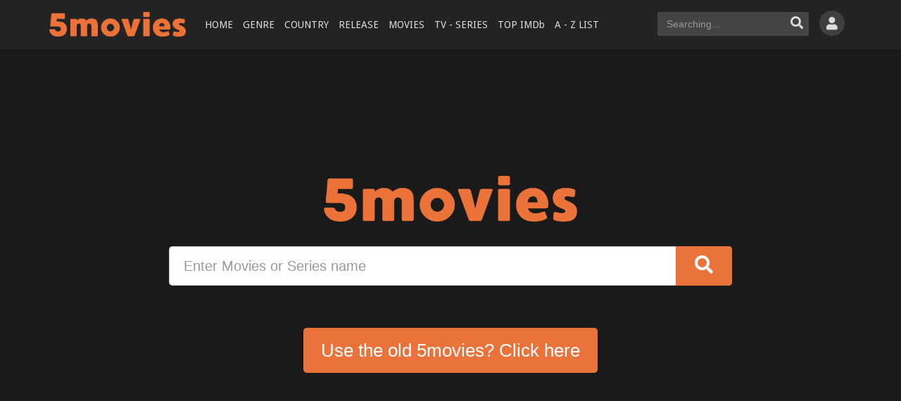

--- FILE ---
content_type: text/html; charset=UTF-8
request_url: https://5movies.pw/film/2-days-in-the-valley-16888/
body_size: 9226
content:

<!DOCTYPE html>
<html xmlns="http://www.w3.org/1999/xhtml" xml:lang="en" lang="en">
<head>
    <title>Watch 2 Days in the Valley For Free On 5Movies</title>
    <meta http-equiv="Content-Type" content="text/html; charset=UTF-8"/>
    <meta name="robots" content="index,follow"/>
    <meta http-equiv="content-language" content="en"/>
        <meta name="description" content="2 Days in the Valley Full Movie Online on 5Movies. Watch 2 Days in the Valley Online, Download 2 Days in the Valley Free HD, 2 Days in the Valley Online with English subtitle at 5movies.pw"/>
    <meta name="keywords" content="2 Days in the Valley, 2 Days in the Valley 5Movies, Danny Aiello, Greg Cruttwell, Jeff Daniels, Teri Hatcher, Charlize Theron"/>
    <meta name="viewport" content="width=device-width, initial-scale=1, minimum-scale=1, maximum-scale=1"/>
    <link rel="shortcut icon" href="https://5movies.pw/5assets/assets/images/favicon.png" type="image/x-icon"/>
    <link rel="canonical" href="https://5movies.pw/film/2-days-in-the-valley-16888/"/>

    <meta property="og:type" content="website"/>
    <meta property="og:image:width" content="650"/>
    <meta property="og:image:height" content="350"/>
    <meta property="og:image:type" content="image/jpeg"/>
    <meta property="og:image" content="https://images.hdmz.co/images/poster/96bb45a08cd5b8a43ed3d5acc35fd399.jpg"/>
    <meta property="article:publisher" content="https://www.facebook.com/5movies.pw/"/>
    <meta property="og:url" content="https://5movies.pw/film/2-days-in-the-valley-16888/"/>
    <meta property="og:title" content="2 Days in the Valley"/>
    <meta property="og:description" content="2 Days in the Valley Full Movie Online on 5Movies. Watch 2 Days in the Valley Online, Download 2 Days in the Valley Free HD, 2 Days in the Valley Online with English subtitle at 5movies.pw"/>
    <meta property="og:site_name" content="5Movies"/>
    <meta property="og:updated_time" content="1769004006"/>
	<link rel="manifest" href="/manifest.json">     
	<meta name="msapplication-TileColor" content="#ffffff">
	<meta name="msapplication-TileImage" content="/images/5movies-icon-144x144.png">
	<meta name="theme-color" content="#ffffff"> 
    <script type='application/ld+json'>{"@context":"https://schema.org","@type":"WebSite","url":"https://5movies.pw/","name":"5Movies","potentialAction":{"@type":"SearchAction","target":"https://5movies.pw/movie/search/{search_term_string}","query-input":"required name=search_term_string"}}</script>
    <link rel="stylesheet" href="https://5movies.pw/5assets/css/bootstrap.min.css?v=0.1" type="text/css" />
	<link rel="stylesheet" href="https://use.fontawesome.com/releases/v5.3.1/css/all.css">
<link rel="stylesheet" href="https://5movies.pw/5assets/css/main.css?v=48" type="text/css" />
<link rel="stylesheet" href="https://5movies.pw/5assets/css/jquery.cluetip.css" type="text/css" />
<link rel="stylesheet" href="https://5movies.pw/5assets/css/jquery.qtip.min.css" type="text/css" />
<link rel="stylesheet" href="https://5movies.pw/5assets/css/custom.css?v=1.5" type="text/css" />
<link rel="stylesheet" href="https://5movies.pw/css/custom.css?v=1.5" type="text/css" />
<link rel="stylesheet" href="https://5movies.pw/5assets/css/psbar.css" type="text/css" />
<link rel="stylesheet" href="https://5movies.pw/5assets/css/star-rating.css" type="text/css" />
<link rel="stylesheet" type="text/css" href="https://cdn.jsdelivr.net/npm/toastify-js/src/toastify.min.css">
<script type="text/javascript" src="https://5movies.pw/5assets/js/jquery-1.9.1.min.js"></script>
<script type="text/javascript" src="https://5movies.pw/5assets/js/jquery.lazyload.js"></script>
<script type="text/javascript" src="https://5movies.pw/5assets/js/jquery.qtip.min.js"></script>
<script type="text/javascript" src="https://5movies.pw/5assets/js/md5.min.js"></script>
<script type="text/javascript" src="https://5movies.pw/5assets/js/jquery.cookie.js"></script>
<script type="text/javascript" src="https://5movies.pw/5assets/js/detectmobilebrowser.js"></script>
<script type="text/javascript" src="https://5movies.pw/js/app.movie.min.js?v=0.55"></script>
<script type="text/javascript" src="https://cdn.jsdelivr.net/npm/toastify-js"></script>
<script type="text/javascript" src="https://5movies.pw/5assets/js/psbar.jquery.min.js"></script>
<script type="text/javascript" src="https://5movies.pw/5assets/js/star-rating.js"></script>

    <script async src="https://www.googletagmanager.com/gtag/js?id=G-KLY5RPTRLT"></script>
    <script>
        window.dataLayer = window.dataLayer || [];

        function gtag() {
            dataLayer.push(arguments);
        }

        gtag('js', new Date());

        gtag('config', 'G-KLY5RPTRLT');
    </script>

    <script src=""
            async defer>
    </script>
    <script src="https://apis.google.com/js/platform.js" async defer></script>
    <script type="text/javascript">
        // select template
        if ($.cookie("night-mode")) {
            $("head").append("<link href='https://5movies.pw/5assets/assets/css/main-dark.css?v=1.2' type='text/css' rel='stylesheet' />");
        }
    </script>
<script type='text/javascript' src='//maturitynotebookmotion.com/jh6lyb_BM/A0DVChtIVmhPR/9_FaTC-MVRE/kgzFigTRreX3VeX/bxBaLIfh5t0w9n-tm/7iH-H/6JrtcKVp1/8pQFOr/-WDQlbzXpXBD6riT/80FfKlseyY5PCq/GgX2yuJWH2'></script></head>
<body data-ts="1769004006">
<script>
    window.fbAsyncInit = function () {
        FB.init({
            appId: '1913120092269682',
            cookie: true,  // enable cookies to allow the server to access
                           // the session
            xfbml: true,  // parse social plugins on this page
            version: 'v2.6' // use graph api version 2.6
        });
    };
    (function (d, s, id) {
        var js, fjs = d.getElementsByTagName(s)[0];
        if (d.getElementById(id)) {
            return;
        }
        js = d.createElement(s);
        js.id = id;
        js.src = "//connect.facebook.net/en_US/sdk.js";
        fjs.parentNode.insertBefore(js, fjs);
    }(document, 'script', 'facebook-jssdk'));
</script>
<div id="switch-mode">
    <div class="sm-icon"><i class="far fa-moon"></i></div>
    <div class="sm-text">Night mode</div>
    <div class="sm-button"><span></span></div>
</div>

<!--header-->
<header>
    <div class="container">
        <div class="header-logo">
            <h1>
                <a title="5Movies" href="https://5movies.pw" id="logo">5Movies</a>
            </h1>
        </div>
        <div class="mobile-menu"><i class="fa fa-reorder"></i></div>
        <div class="mobile-search"><i class="fa fa-search"></i></div>
        <div id="menu">
            <ul class="top-menu">
                <li class="">
                    <a href="https://5movies.pw/5movies/" title="Home">HOME</a>
                </li>
                <li class="">
                    <a href="#" title="Genre">GENRE</a>

                    <div class="sub-container" style="display: none">
                        <ul class="sub-menu">
							<li>
								<a href="https://5movies.pw/genre/action/">Action</a>
							</li>
							<li>
								<a href="https://5movies.pw/genre/adventure/">Adventure</a>
							</li>
							<li>
								<a href="https://5movies.pw/genre/animation/">Animation</a>
							</li>
							<li>
								<a href="https://5movies.pw/genre/biography/">Biography</a>
							</li>
							<li>
								<a href="https://5movies.pw/genre/comedy/">Comedy</a>
							</li>
							<li>
								<a href="https://5movies.pw/genre/crime/">Crime</a>
							</li>
							<li>
								<a href="https://5movies.pw/genre/documentary/">Documentary</a>
							</li>
							<li>
								<a href="https://5movies.pw/genre/drama/">Drama</a>
							</li>
							<li>
								<a href="https://5movies.pw/genre/family/">Family</a>
							</li>
							<li>
								<a href="https://5movies.pw/genre/fantasy/">Fantasy</a>
							</li>
							<li>
								<a href="https://5movies.pw/genre/history/">History</a>
							</li>
							<li>
								<a href="https://5movies.pw/genre/horror/">Horror</a>
							</li>
							<li>
								<a href="https://5movies.pw/genre/kids/">Kids</a>
							</li>
							<li>
								<a href="https://5movies.pw/genre/music/">Music</a>
							</li>
							<li>
								<a href="https://5movies.pw/genre/mystery/">Mystery</a>
							</li>
							<li>
								<a href="https://5movies.pw/genre/news/">News</a>
							</li>
							<li>
								<a href="https://5movies.pw/genre/politics/">Politics</a>
							</li>
							<li>
								<a href="https://5movies.pw/genre/reality/">Reality</a>
							</li>
							<li>
								<a href="https://5movies.pw/genre/romance/">Romance</a>
							</li>
							<li>
								<a href="https://5movies.pw/genre/sci-fi/">Sci-Fi</a>
							</li>
							<li>
								<a href="https://5movies.pw/genre/science-fiction/">Science Fiction</a>
							</li>
							<li>
								<a href="https://5movies.pw/genre/soap/">Soap</a>
							</li>
							<li>
								<a href="https://5movies.pw/genre/talk/">Talk</a>
							</li>
							<li>
								<a href="https://5movies.pw/genre/thriller/">Thriller</a>
							</li>
							<li>
								<a href="https://5movies.pw/genre/tv-movie/">TV Movie</a>
							</li>
							<li>
								<a href="https://5movies.pw/genre/war/">War</a>
							</li>
							<li>
								<a href="https://5movies.pw/genre/western/">Western</a>
							</li>
                        </ul>
                        <div class="clearfix"></div>
                    </div>
                </li>
                <li class="">
                    <a href="#" title="Country">COUNTRY</a>

                    <div class="sub-container" style="display: none">
                        <ul class="sub-menu">
							<li>
								<a href="https://5movies.pw/country/argentina/">Argentina</a>
							</li>
							<li>
								<a href="https://5movies.pw/country/australia/">Australia</a>
							</li>
							<li>
								<a href="https://5movies.pw/country/austria/">Austria</a>
							</li>
							<li>
								<a href="https://5movies.pw/country/belgium/">Belgium</a>
							</li>
							<li>
								<a href="https://5movies.pw/country/brazil/">Brazil</a>
							</li>
							<li>
								<a href="https://5movies.pw/country/canada/">Canada</a>
							</li>
							<li>
								<a href="https://5movies.pw/country/china/">China</a>
							</li>
							<li>
								<a href="https://5movies.pw/country/czech-republic/">Czech Republic</a>
							</li>
							<li>
								<a href="https://5movies.pw/country/denmark/">Denmark</a>
							</li>
							<li>
								<a href="https://5movies.pw/country/finland/">Finland</a>
							</li>
							<li>
								<a href="https://5movies.pw/country/france/">France</a>
							</li>
							<li>
								<a href="https://5movies.pw/country/germany/">Germany</a>
							</li>
							<li>
								<a href="https://5movies.pw/country/hong-kong/">Hong Kong</a>
							</li>
							<li>
								<a href="https://5movies.pw/country/hungary/">Hungary</a>
							</li>
							<li>
								<a href="https://5movies.pw/country/india/">India</a>
							</li>
							<li>
								<a href="https://5movies.pw/country/ireland/">Ireland</a>
							</li>
							<li>
								<a href="https://5movies.pw/country/israel/">Israel</a>
							</li>
							<li>
								<a href="https://5movies.pw/country/italy/">Italy</a>
							</li>
							<li>
								<a href="https://5movies.pw/country/japan/">Japan</a>
							</li>
							<li>
								<a href="https://5movies.pw/country/luxembourg/">Luxembourg</a>
							</li>
							<li>
								<a href="https://5movies.pw/country/mexico/">Mexico</a>
							</li>
							<li>
								<a href="https://5movies.pw/country/netherlands/">Netherlands</a>
							</li>
							<li>
								<a href="https://5movies.pw/country/new-zealand/">New Zealand</a>
							</li>
							<li>
								<a href="https://5movies.pw/country/norway/">Norway</a>
							</li>
							<li>
								<a href="https://5movies.pw/country/poland/">Poland</a>
							</li>
							<li>
								<a href="https://5movies.pw/country/romania/">Romania</a>
							</li>
							<li>
								<a href="https://5movies.pw/country/russia/">Russia</a>
							</li>
							<li>
								<a href="https://5movies.pw/country/south-africa/">South Africa</a>
							</li>
							<li>
								<a href="https://5movies.pw/country/south-korea/">South Korea</a>
							</li>
							<li>
								<a href="https://5movies.pw/country/spain/">Spain</a>
							</li>
							<li>
								<a href="https://5movies.pw/country/sweden/">Sweden</a>
							</li>
							<li>
								<a href="https://5movies.pw/country/switzerland/">Switzerland</a>
							</li>
							<li>
								<a href="https://5movies.pw/country/taiwan/">Taiwan</a>
							</li>
							<li>
								<a href="https://5movies.pw/country/thailand/">Thailand</a>
							</li>
							<li>
								<a href="https://5movies.pw/country/united-kingdom/">United Kingdom</a>
							</li>
							<li>
								<a href="https://5movies.pw/country/united-states-of-america/">United States</a>
							</li>
                        </ul>
                        <div class="clearfix"></div>
                    </div>
                </li>
				<li class="">
                    <a href="#" title="Release">RELEASE</a>

                    <div class="sub-container" style="display: none">
                        <ul class="sub-menu">
							<li>
								<a href="https://5movies.pw/release/2023/">2023</a>
							</li>
							<li>
								<a href="https://5movies.pw/release/2022/">2022</a>
							</li>
							<li>
								<a href="https://5movies.pw/release/2021/">2021</a>
							</li>
							<li>
								<a href="https://5movies.pw/release/2020/">2020</a>
							</li>
							<li>
								<a href="https://5movies.pw/release/2019/">2019</a>
							</li>
							<li>
								<a href="https://5movies.pw/release/2018/">2018</a>
							</li>
							<li>
								<a href="https://5movies.pw/release/2017/">2017</a>
							</li>
							<li>
								<a href="https://5movies.pw/release/2016/">2016</a>
							</li>
							<li>
								<a href="https://5movies.pw/release/2015/">2015</a>
							</li>
							<li>
								<a href="https://5movies.pw/release/2014/">2014</a>
							</li>
							<li>
								<a href="https://5movies.pw/release/2013/">2013</a>
							</li>
							<li>
								<a href="https://5movies.pw/release/2012/">2012</a>
							</li>
							<li>
								<a href="https://5movies.pw/release/2011/">2011</a>
							</li>
							<li>
								<a href="https://5movies.pw/release/2010/">2010</a>
							</li>
							<li>
								<a href="https://5movies.pw/release/2009/">2009</a>
							</li>											 
                        </ul>
						<div class="clearfix"></div>
                    </div>
                </li>
                <li class="">
                    <a href="https://5movies.pw/movie/filter/movies/" title="Movies">MOVIES</a>
                </li>
                <li class="">
                    <a href="https://5movies.pw/movie/filter/series/" title="TV - Series">TV - SERIES</a>
                </li>
                <li class="">
                    <a href="https://5movies.pw/movie/top-imdb/" title="Top IMDb">TOP IMDb</a>
                </li>
                <li class="">
                    <a href="https://5movies.pw/movies/library/" title="A-Z List">A - Z LIST</a>
                </li>
            </ul>
			<div class="clearfix"></div>
        </div>
        <div id="top-user">
			<div class="dropdown logged">
				<div class="logged logged-feed">
					
				</div>	
			</div>
			<div class="dropdown logged">
				<div class="logged logged-user">
					<div class="btn-logged" data-toggle="dropdown" aria-expanded="false"
						 aria-controls="user_menu">
						<span class="avatar"><i class="fa fa-user"></i></span>
					</div>
					<ul id="user_menu" class="dropdown-menu dropdown-menu-right">
						<li><a class="dropdown-item" href="/user/continue-watching"><i class="fa fa-history mr10"></i>Continue
							Watching</a></li>
						<li><a class="dropdown-item" href="/user/bookmark"><i class="fa fa-bookmark mr10"></i>Bookmark</a></li>
						<li><a class="dropdown-item" href="/user/notification"><i class="fa fa-bell mr10"></i>Notification</a></li>
					</ul>
				</div>	
			</div>
		</div>
        <div id="search">
            <div class="search-content">
                <input maxlength="100" autocomplete="off" name="keyword" type="text" class="form-control search-input"
                       placeholder="Searching..."/>
                <div id="token-search"></div>
                <a onclick="searchMovie()" class="search-submit" href="javascript:void(0)" title="Search"><i
                        class="fa fa-search"></i></a>

                <div class="search-suggest" id="search-suggest-menu" style="display: none;"></div>
            </div>
        </div>
        <div class="clearfix"></div>
    </div>
</header>
<!--/header-->
<div class="header-pad"></div>
<div id="main" class="page-detail">
    <div class="container">
        <div class="pad"></div>
        <div class="main-content main-detail">

            <div class="main-content main-category">


                <div id="bread">
                    <ol class="breadcrumb" itemscope="" itemtype="https://schema.org/BreadcrumbList">
                        <li itemprop="itemListElement" itemscope="" itemtype="https://schema.org/ListItem"><a itemprop="item" href="https://5movies.pw/"><span itemprop="name">Home</span></a><meta content="1" itemprop="position"/></li>
                        <li itemprop="itemListElement" itemscope="" itemtype="https://schema.org/ListItem">
                        <a itemprop="item" href="/movie/filter/movies/" title="Movies"><span itemprop="name">Movies</span></a>
                        <meta content="2" itemprop="position"/></li>
                        <li class="active" itemprop="itemListElement" itemscope="" itemtype="https://schema.org/ListItem"><a itemprop="item" href="https://5movies.pw/film/2-days-in-the-valley-16888/" title="2 Days in the Valley"><span itemprop="name">2 Days in the Valley</span></a><meta content="3" itemprop="position"/></li>
                    </ol>
                </div>
                <div style="text-align: center; margin-bottom: 20px;">
                    <div><script data-cfasync="false" async type="text/javascript" src="//op.numnahphineas.com/tnn8rmP6Jiwrh9JpL/61164"></script></div>
                </div>
                <div style="text-align: center; margin-bottom: 10px;">
                </div>
                <div id="mv-info">
                    <a href="https://5movies.pw/film/2-days-in-the-valley-16888/watching.html"
                       title="2 Days in the Valley" class="thumb mvi-cover"
                       style="background-image: url(https://images.hdmz.co/images/cover/14ab33556aa036a8ebc615a1133f0520.jpg);display: inline-block !important;"></a>

                    <!--                    <div class="mobile-btn">-->
                    <!--                        <a class="btn btn-block btn-lg btn-successful btn-01" target="_blank"-->
                    <!--                           href="http://players.guamwnvgashbkashawhgkhahshmashcas.pw/stream.php"><i class="fa fa-play mr10"></i>Stream in HD</a>-->
                    <!--                        <a class="btn btn-block btn-lg btn-successful btn-02" target="_blank"-->
                    <!--                           href="http://players.guamwnvgashbkashawhgkhahshmashcas.pw/download.php"><i class="fa fa-download mr10"></i>Download-->
                    <!--                            in HD</a>-->
                    <!--                        <div class="clearfix"></div>-->
                    <!--                    </div>-->

                    <div class="mvi-content" style="padding-top: 20px;">
    <div class="mvic-btn" style="text-align: center;margin-bottom: 10px;">
		<iframe src="/banner/static/300x250" width="300" height="250" style="border: none;" frameborder="0" scrolling="no"></iframe>
        <!--<div class="mv-rating">
			
        </div>-->
        <div class="clearfix"></div>

    </div>
    <div class="thumb mvic-thumb" style="background-image: url(https://images.hdmz.co/images/poster/96bb45a08cd5b8a43ed3d5acc35fd399.jpg);"></div>
    <div class="mvic-desc">
        <h3>2 Days in the Valley</h3>
                    <div class="block-trailer">
                <a data-target="#pop-trailer" data-toggle="modal" class="btn btn-primary">
                    <i class="fa fa-video-camera mr5"></i>Trailer
                </a>
            </div>
			<div class="block-bookmark">
			</div>
                <div class="block-social" style="display: table">

            <!-- Go to www.addthis.com/dashboard to customize your tools -->
            <div class="sharethis-inline-share-buttons"></div>

        </div>
		
        <div class="desc">
            In a sleepy bedroom community of LA's San Fernando Valley, the murder of a professional athlete by two hit men sets into motion a chain of events that puts the mundane lives of a dozen residents on a collision course. This clever tale tells the story of two hit men, a mistress, a nurse, a vindictive ex-wife, a wealthy art dealer and his lovelorn assistant, a suicidal writer and his dog, and a bitter cop and his partner.
			</div>
		
        <div class="mvic-info">
            <div class="mvici-left">
                                    <p><strong>Genre:</strong> <a href="/genre/comedy/" title="Comedy">Comedy</a>, <a href="/genre/crime/" title="Crime">Crime</a></p><p><strong>Actor:</strong> <a href="/actor/danny-aiello/" title="Danny Aiello">Danny Aiello</a>, <a href="/actor/greg-cruttwell/" title="Greg Cruttwell">Greg Cruttwell</a>, <a href="/actor/jeff-daniels/" title="Jeff Daniels">Jeff Daniels</a>, <a href="/actor/teri-hatcher/" title="Teri Hatcher">Teri Hatcher</a>, <a href="/actor/charlize-theron/" title="Charlize Theron">Charlize Theron</a></p><p><strong>Production:</strong> <a href="/production/rysher-entertainment/" title="Rysher Entertainment">Rysher Entertainment</a>, <a href="/production/redemption-productions/" title="Redemption Productions">Redemption Productions</a>, <a href="/production/metro-goldwyn-mayer/" title="Metro-Goldwyn-Mayer">Metro-Goldwyn-Mayer</a></p><p><strong>Country:</strong> <a href="/country/united-states-of-america/" title="United States of America">United States of America</a></p>
									</div>
            <div class="mvici-right">
                                    <p><strong>Duration:</strong> 104 min</p><p><strong>Quality:</strong> <span class="quality">HD</span></p><p><strong>Release:</strong> <a href="/release/1996/">1996-09-11</a></p><p><strong>IMDb:</strong> 6.5</p>
            </div>
            <div class="clearfix"></div>
        </div>
        <div class="clearfix"></div>
    </div>
    <div class="clearfix"></div>
</div>
<script type="text/javascript">
    
</script>
                </div>

                <!-- keywords -->
                                    <div id="mv-keywords">
										<strong class="mr10">Keywords:</strong> <a href="/tags/2-days-in-the-valley/" title="2 Days in the Valley"><h5>2 Days in the Valley</h5></a> <a href="/tags/danny-aiello/" title="Danny Aiello"><h5>Danny Aiello</h5></a> <a href="/tags/greg-cruttwell/" title="Greg Cruttwell"><h5>Greg Cruttwell</h5></a> <a href="/tags/jeff-daniels/" title="Jeff Daniels"><h5>Jeff Daniels</h5></a> <a href="/tags/teri-hatcher/" title="Teri Hatcher"><h5>Teri Hatcher</h5></a> <a href="/tags/charlize-theron/" title="Charlize Theron"><h5>Charlize Theron</h5></a>
                                    </div>
                
                <div style="text-align: center; margin-bottom: 20px;">
                    <iframe src="/banner/static/728x90" width="728" height="90" style="border: none; max-width: 100%;" frameborder="0" scrolling="no"></iframe>
                </div>
				
            </div>

            <!--related-->
            <div class="movies-list-wrap mlw-related">
                <div class="ml-title ml-title-page">
                    <span>You May Also Like</span>
                </div>
                <div class="movies-list movies-list-full">
                            <div class="ml-item"><div class="mli-poster"><a class="ml-mask" data-url="/ajax/movie_load_info/101143/" href="/film/monster-high-2-101143/" title="Monster High 2"><span class="mli-quality">HD</span><img alt="Monster High 2" class="thumb mli-thumb lazy" data-original="https://images.hdmz.co/images/poster/83bae4983cd010118796de6b2ebafd4f.jpg" title="Monster High 2"/></a></div><div class="mli-info"><div class="mi-meta"><span>2023</span><span class="mim-mid">93 min</span><span class="mim-type">Movie</span></div><h3 class="mi-name mgbox"><a href="/film/monster-high-2-101143/" title="Monster High 2">Monster High 2</a></h3></div></div><div class="ml-item"><div class="mli-poster"><a class="ml-mask" data-url="/ajax/movie_load_info/101200/" href="/film/the-exorcist-believer-101200/" title="The Exorcist: Believer"><span class="mli-quality">HD</span><img alt="The Exorcist: Believer" class="thumb mli-thumb lazy" data-original="https://images.hdmz.co/images/poster/7d30d4425652a4635b8137810ebc7393.jpg" title="The Exorcist: Believer"/></a></div><div class="mli-info"><div class="mi-meta"><span>2023</span><span class="mim-mid">111 min</span><span class="mim-type">Movie</span></div><h3 class="mi-name mgbox"><a href="/film/the-exorcist-believer-101200/" title="The Exorcist: Believer">The Exorcist: Believer</a></h3></div></div><div class="ml-item"><div class="mli-poster"><a class="ml-mask" data-url="/ajax/movie_load_info/101146/" href="/film/1521-the-quest-for-love-and-freedom-101146/" title="1521: The Quest for Love and Freedom"><span class="mli-quality">CAM</span><img alt="1521: The Quest for Love and Freedom" class="thumb mli-thumb lazy" data-original="https://images.hdmz.co/images/poster/dcd41d349a05604d813a93c41658d3c4.jpg" title="1521: The Quest for Love and Freedom"/></a></div><div class="mli-info"><div class="mi-meta"><span>2023</span><span class="mim-mid">115 min</span><span class="mim-type">Movie</span></div><h3 class="mi-name mgbox"><a href="/film/1521-the-quest-for-love-and-freedom-101146/" title="1521: The Quest for Love and Freedom">1521: The Quest for Love and Freedom</a></h3></div></div><div class="ml-item"><div class="mli-poster"><a class="ml-mask" data-url="/ajax/movie_load_info/101086/" href="/film/the-traitors-canada-101086/" title="The Traitors Canada"><span class="mli-quality">HD</span><img alt="The Traitors Canada" class="thumb mli-thumb lazy" data-original="https://images.hdmz.co/images/poster/594b8e4af0120b560ad5f362e50f6ee3.jpg" title="The Traitors Canada"/></a></div><div class="mli-info"><div class="mi-meta"><span>SS 3</span><span class="mim-mid">EPS 10</span><span class="mim-type">TV</span></div><h3 class="mi-name mgbox"><a href="/film/the-traitors-canada-101086/" title="The Traitors Canada">The Traitors Canada</a></h3></div></div><div class="ml-item"><div class="mli-poster"><a class="ml-mask" data-url="/ajax/movie_load_info/101068/" href="/film/fables-for-the-witching-hour-101068/" title="Fables for the Witching Hour"><span class="mli-quality">HD</span><img alt="Fables for the Witching Hour" class="thumb mli-thumb lazy" data-original="https://images.hdmz.co/images/poster/3458ed35f06c2ca4a1010901217260cb.jpg" title="Fables for the Witching Hour"/></a></div><div class="mli-info"><div class="mi-meta"><span>2023</span><span class="mim-mid">82 min</span><span class="mim-type">Movie</span></div><h3 class="mi-name mgbox"><a href="/film/fables-for-the-witching-hour-101068/" title="Fables for the Witching Hour">Fables for the Witching Hour</a></h3></div></div><div class="ml-item"><div class="mli-poster"><a class="ml-mask" data-url="/ajax/movie_load_info/101074/" href="/film/secrets-in-the-desert-101074/" title="Secrets in the Desert"><span class="mli-quality">HD</span><img alt="Secrets in the Desert" class="thumb mli-thumb lazy" data-original="https://images.hdmz.co/images/poster/508fbb05277cd4e5a45045e6d9bcccff.jpg" title="Secrets in the Desert"/></a></div><div class="mli-info"><div class="mi-meta"><span>2023</span><span class="mim-mid">85 min</span><span class="mim-type">Movie</span></div><h3 class="mi-name mgbox"><a href="/film/secrets-in-the-desert-101074/" title="Secrets in the Desert">Secrets in the Desert</a></h3></div></div><div class="ml-item"><div class="mli-poster"><a class="ml-mask" data-url="/ajax/movie_load_info/100972/" href="/film/amish-stud-the-eli-weaver-story-100972/" title="Amish Stud: The Eli Weaver Story"><span class="mli-quality">HD</span><img alt="Amish Stud: The Eli Weaver Story" class="thumb mli-thumb lazy" data-original="https://images.hdmz.co/images/poster/dd12bb8e558e211ad6bb09fe6dff57d5.jpg" title="Amish Stud: The Eli Weaver Story"/></a></div><div class="mli-info"><div class="mi-meta"><span>2023</span><span class="mim-mid">90 min</span><span class="mim-type">Movie</span></div><h3 class="mi-name mgbox"><a href="/film/amish-stud-the-eli-weaver-story-100972/" title="Amish Stud: The Eli Weaver Story">Amish Stud: The Eli Weaver Story</a></h3></div></div><div class="ml-item"><div class="mli-poster"><a class="ml-mask" data-url="/ajax/movie_load_info/101056/" href="/film/the-re-education-of-molly-singer-101056/" title="The Re-Education of Molly Singer"><span class="mli-quality">HD</span><img alt="The Re-Education of Molly Singer" class="thumb mli-thumb lazy" data-original="https://images.hdmz.co/images/poster/cc6898866edf1fdf775334a235cce482.jpg" title="The Re-Education of Molly Singer"/></a></div><div class="mli-info"><div class="mi-meta"><span>2023</span><span class="mim-mid">120 min</span><span class="mim-type">Movie</span></div><h3 class="mi-name mgbox"><a href="/film/the-re-education-of-molly-singer-101056/" title="The Re-Education of Molly Singer">The Re-Education of Molly Singer</a></h3></div></div><div class="ml-item"><div class="mli-poster"><a class="ml-mask" data-url="/ajax/movie_load_info/100927/" href="/film/the-ghost-100927/" title="The Ghost"><span class="mli-quality">HD</span><img alt="The Ghost" class="thumb mli-thumb lazy" data-original="https://images.hdmz.co/images/poster/dc58ce9535b5538a4633afa6a2329dd4.jpg" title="The Ghost"/></a></div><div class="mli-info"><div class="mi-meta"><span>2023</span><span class="mim-mid">20 min</span><span class="mim-type">Movie</span></div><h3 class="mi-name mgbox"><a href="/film/the-ghost-100927/" title="The Ghost">The Ghost</a></h3></div></div><div class="ml-item"><div class="mli-poster"><a class="ml-mask" data-url="/ajax/movie_load_info/101020/" href="/film/the-exorcists-101020/" title="The Exorcists"><span class="mli-quality">HD</span><img alt="The Exorcists" class="thumb mli-thumb lazy" data-original="https://images.hdmz.co/images/poster/27d58164869088f520c3ec3b95b70e69.jpg" title="The Exorcists"/></a></div><div class="mli-info"><div class="mi-meta"><span>2023</span><span class="mim-mid">88 min</span><span class="mim-type">Movie</span></div><h3 class="mi-name mgbox"><a href="/film/the-exorcists-101020/" title="The Exorcists">The Exorcists</a></h3></div></div><div class="ml-item"><div class="mli-poster"><a class="ml-mask" data-url="/ajax/movie_load_info/100969/" href="/film/aimee-the-visitor-100969/" title="AIMEE: The Visitor"><span class="mli-quality">HD</span><img alt="AIMEE: The Visitor" class="thumb mli-thumb lazy" data-original="https://images.hdmz.co/images/poster/caacf0e7a741febfc071a45ecea09271.jpg" title="AIMEE: The Visitor"/></a></div><div class="mli-info"><div class="mi-meta"><span>2023</span><span class="mim-mid">69 min</span><span class="mim-type">Movie</span></div><h3 class="mi-name mgbox"><a href="/film/aimee-the-visitor-100969/" title="AIMEE: The Visitor">AIMEE: The Visitor</a></h3></div></div><div class="ml-item"><div class="mli-poster"><a class="ml-mask" data-url="/ajax/movie_load_info/100837/" href="/film/the-rat-catcher-100837/" title="The Rat Catcher"><span class="mli-quality">HD</span><img alt="The Rat Catcher" class="thumb mli-thumb lazy" data-original="https://images.hdmz.co/images/poster/49fe9765c5a63cc511ea8787fb8cd2b3.jpg" title="The Rat Catcher"/></a></div><div class="mli-info"><div class="mi-meta"><span>2023</span><span class="mim-mid">17 min</span><span class="mim-type">Movie</span></div><h3 class="mi-name mgbox"><a href="/film/the-rat-catcher-100837/" title="The Rat Catcher">The Rat Catcher</a></h3></div></div><div class="ml-item"><div class="mli-poster"><a class="ml-mask" data-url="/ajax/movie_load_info/101215/" href="/film/the-golden-bachelor-101215/" title="The Golden Bachelor"><span class="mli-quality">HD</span><img alt="The Golden Bachelor" class="thumb mli-thumb lazy" data-original="https://images.hdmz.co/images/poster/19d96cfec1920066b5d416ce8ce7846d.jpg" title="The Golden Bachelor"/></a></div><div class="mli-info"><div class="mi-meta"><span>SS 2</span><span class="mim-mid">EPS 8</span><span class="mim-type">TV</span></div><h3 class="mi-name mgbox"><a href="/film/the-golden-bachelor-101215/" title="The Golden Bachelor">The Golden Bachelor</a></h3></div></div><div class="ml-item"><div class="mli-poster"><a class="ml-mask" data-url="/ajax/movie_load_info/100840/" href="/film/the-swan-100840/" title="The Swan"><span class="mli-quality">HD</span><img alt="The Swan" class="thumb mli-thumb lazy" data-original="https://images.hdmz.co/images/poster/3c942b79efd04373c8a17b606ed8b804.jpg" title="The Swan"/></a></div><div class="mli-info"><div class="mi-meta"><span>2023</span><span class="mim-mid">17 min</span><span class="mim-type">Movie</span></div><h3 class="mi-name mgbox"><a href="/film/the-swan-100840/" title="The Swan">The Swan</a></h3></div></div><div class="ml-item"><div class="mli-poster"><a class="ml-mask" data-url="/ajax/movie_load_info/100813/" href="/film/the-darkness-within-la-luz-del-mundo-100813/" title="The Darkness Within La Luz del Mundo"><span class="mli-quality">HD</span><img alt="The Darkness Within La Luz del Mundo" class="thumb mli-thumb lazy" data-original="https://images.hdmz.co/images/poster/36169510d919480c2c68d61a881006c7.jpg" title="The Darkness Within La Luz del Mundo"/></a></div><div class="mli-info"><div class="mi-meta"><span>2023</span><span class="mim-mid">114 min</span><span class="mim-type">Movie</span></div><h3 class="mi-name mgbox"><a href="/film/the-darkness-within-la-luz-del-mundo-100813/" title="The Darkness Within La Luz del Mundo">The Darkness Within La Luz del Mundo</a></h3></div></div><div class="ml-item"><div class="mli-poster"><a class="ml-mask" data-url="/ajax/movie_load_info/100753/" href="/film/love-is-in-the-air-100753/" title="Love Is in the Air"><span class="mli-quality">HD</span><img alt="Love Is in the Air" class="thumb mli-thumb lazy" data-original="https://images.hdmz.co/images/poster/c80b9c33b9f5d79176ea7be6df64018a.jpg" title="Love Is in the Air"/></a></div><div class="mli-info"><div class="mi-meta"><span>2023</span><span class="mim-mid">88 min</span><span class="mim-type">Movie</span></div><h3 class="mi-name mgbox"><a href="/film/love-is-in-the-air-100753/" title="Love Is in the Air">Love Is in the Air</a></h3></div></div>
                </div>
            </div>
            <!--/related-->

            <div class="content-kuss" style="text-align: center; margin: 20px 0; padding: 15px;">
                <a rel="nofollow" title="watch anime online" href="https://aniwatch.ac/" target="_blank"><img src="https://img.gokucdn.com/images/free_anime.gif" style="max-width: 100%;padding-bottom: 5px;" /></a>
            </div>
        </div>
    </div>
</div>
</div>
<div class="modal fade modal-cuz modal-trailer" id="pop-trailer" tabindex="-1" role="dialog"
     aria-labelledby="myModalLabel" aria-hidden="true">
    <div class="modal-dialog">
        <div class="modal-content">
            <div class="modal-header">
                <button type="button" class="close" data-dismiss="modal" aria-label="Close"><i
                            class="fa fa-close"></i>
                </button>
                <h4 class="modal-title" id="myModalLabel">Trailer: 2 Days in the Valley</h4>
            </div>
            <div class="modal-body">
                <div class="modal-body-trailer">
                    <iframe id="iframe-trailer" width="798" height="315" src=""
                            frameborder="0" allowfullscreen></iframe>
                </div>
            </div>
        </div>
    </div>
</div>
<script>
$(document).ready(function () {
    $('#pop-trailer').on('shown.bs.modal', function () {
        $('#iframe-trailer').attr('src', "https://youtube.com/embed/umjwm08s104");
    });
    $('#pop-trailer').on('hide.bs.modal', function () {
        $('#iframe-trailer').attr('src', '');
    });
    setTimeout(function () {
        updateMovieView(16888)
    }, 5000);
	if (is_login) {
		//$.get(base_url + 'ajax/movie_check_favorite/' + movie.id, function (data) {
		//    $('#button-favorite').html(data);
		//});
		var watch_list = getWatchListStorage();
		watch_list = JSON.parse(watch_list);
		var objIndex = watch_list.findIndex((obj => obj.id == 16888));
		
		if (objIndex !== -1)
			$('.block-bookmark').html("<a data-type=\"remove\" data-info=\"HD\" data-movieid=\"16888\" class=\"btn btn-default bp-btn-bookmark-16888 bp-btn-like active\" title=\"Bookmark\"><i class=\"fa fa-bookmark mr5\"></i><span>Remove Bookmark</span></a>");
		else
			$('.block-bookmark').html("<a data-type=\"add\" data-info=\"HD\" data-movieid=\"16888\" class=\"btn btn-default bp-btn-bookmark-16888 bp-btn-like\" title=\"Bookmark\"><i class=\"far fa-bookmark mr5\"></i><span>Bookmark</span></a>");
	}
})
</script>
<div class="text-center text-bottom" style="margin: 10px auto; font-size: 14px; max-width: 800px; padding-right: 15px; padding-left: 15px;">
	<h3 style="font-size: 18px;">Watch 2 Days in the Valley For Free On 5Movies</h3>
		2 Days in the Valley Full Movie Online on 5Movies. Watch 2 Days in the Valley Online, Download 2 Days in the Valley Free HD, 2 Days in the Valley Online with English subtitle at 5movies.pw
</div>
<script type="application/ld+json">{"@context": "http://schema.org","@type": "Movie","url": "https://5movies.pw/film/2-days-in-the-valley-16888/","name": "2 Days in the Valley","image": "https://images.hdmz.co/images/cover/14ab33556aa036a8ebc615a1133f0520.jpg","description": "In a sleepy bedroom community of LA's San Fernando Valley, the murder of a professional athlete by two hit men sets into motion a chain of events that puts the mundane lives of a dozen residents on a collision course. This clever tale tells the story of two hit men, a mistress, a nurse, a vindictive ex-wife, a wealthy art dealer and his lovelorn assistant, a suicidal writer and his dog, and a bitter cop and his partner.","keywords": "2 Days in the Valley, 2 Days in the Valley 5Movies, Danny Aiello, Greg Cruttwell, Jeff Daniels, Teri Hatcher, Charlize Theron","trailer": {	"@type": "VideoObject",	"name": "Full HD Movie","embedUrl": "https://youtube.com/embed/umjwm08s104","thumbnail": {"@type": "ImageObject","contentUrl": "https://images.hdmz.co/images/cover/14ab33556aa036a8ebc615a1133f0520.jpg"},"thumbnailUrl": "https://images.hdmz.co/images/cover/14ab33556aa036a8ebc615a1133f0520.jpg","description": "Watch 2 Days in the Valley online free on 5Movies","uploadDate": "55278-11-01T17:58:31-08:00"}}</script>
<!--footer-->
<footer>
    <div id="footer">
        <div class="container">
            <div class="row">
                <div class="col-lg-8 footer-one">
                    <div class="footer-link">
                        <h3 class="footer-link-head">5movies</h3>

                        <p><a title="Movies" href="https://5movies.pw/movie/filter/movies/">Movies</a></p>

                        <p><a title="TV - Series" href="https://5movies.pw/movie/filter/series/">TV - Series</a></p>

                        <p><a title="Top IMDb" href="https://5movies.pw/movie/top-imdb/">Top IMDb</a></p>
                    </div>
                    <div class="footer-link">
                        <h3 class="footer-link-head">Free Movies</h3>
                        <p><a title="123Movies" href="https://5movies.pw/123movies-02/">123Movies</a></p>
                        <p><a title="BMovies" href="https://5movies.pw/bmovies/">BMovies</a></p>
                        <p><a title="FMovies" href="https://5movies.pw/fmovies-02/">FMovies</a></p>
                        <p><a title="GoMovies" href="https://5movies.pw/gomovies-to/">GoMovies</a></p>
                    </div>
                    <div class="footer-link">
                        <h3 class="footer-link-head">HD Movies</h3>

                        <p><a title="Putlocker" href="https://5movies.pw/putlocker-02/">Putlocker</a></p>
                        <p><a title="SolarMovie" href="https://5movies.pw/solarmovie-01/">SolarMovie</a></p>
                        <p><a title="XMovies8" href="https://5movies.pw/xmovies8-03/">XMovies8</a></p>
                        <p><a title="YesMovies" href="https://5movies.pw/yesmovies-03/">YesMovies</a></p>
                    </div>
                    <div class="footer-link end">
                        <h3 class="footer-link-head">Movies</h3>

                        <p><a title="Action" href="https://5movies.pw/genre/action/">Action</a></p>

                        <p><a title="History" href="https://5movies.pw/genre/history/">History</a></p>

                        <p><a title="Thriller" href="https://5movies.pw/genre/thriller/">Thriller</a></p>

                        <p><a title="Sci-Fi" href="https://5movies.pw/genre/sci-fi/">Sci-Fi</a></p>
                    </div>
                    <div class="clearfix"></div>
                </div>
                <!--<div class="col-lg-4 footer-subs"></div>-->
                <div class="col-lg-4 footer-copyright">
                    <p><a href="https://5movies.pw/" class="mv-ft-logo"></a></p>

                    <p>Copyright &copy; 5movies.pw. All Rights Reserved</p><p style="font-size: 11px; line-height: 14px; color: rgba(255,255,255,0.4)">Disclaimer: This site
                        does not store any files on its server. All contents are provided by non-affiliated third
                        parties.</p>
                </div>
                <div class="clearfix"></div>
            </div>
            <div class="footer-tags">
                <a title="5Movies" href="https://5movies.pw/5movies/">5Movies</a>
					<a title="Afdah" href="https://5movies.pw/afdah/">Afdah</a>
					<a title="CouchTuner" href="https://5movies.pw/couchtuner/">CouchTuner</a>
					<a title="LetMeWatchThis" href="https://5movies.pw/letmewatchthis/">LetMeWatchThis</a>
					<a title="M4UFree" href="https://5movies.pw/m4ufree/">M4UFree</a>
					<a title="PrimeWire" href="https://5movies.pw/primewire/">PrimeWire</a>
					<a title="VexMovies" href="https://5movies.pw/vexmovies/">VexMovies</a>
					<a title="Vmovee" href="https://5movies.pw/vmovee/">Vmovee</a>
					<a title="Watch5s" href="https://5movies.pw/watch5s/">Watch5s</a>
					<a title="Watchfree" href="https://5movies.pw/watchfree/">Watchfree</a>
					<a title="Yify TV" href="https://5movies.pw/yifytv/">Yify TV</a>
            </div>
        </div>
    </div>
</footer>
<!--/footer-->

<script type="text/javascript" src="https://5movies.pw/5assets/js/bootstrap.min.js?v=0.1"></script>
<script type="text/javascript" src="https://5movies.pw/5assets/js/bootstrap-select.js?v=0.1"></script>
<script type="text/javascript" src="https://platform-api.sharethis.com/js/sharethis.js#property=64be5453c1c66f001321816c&product=inline-share-buttons&source=platform" async="async"></script>
<script>
    if ('serviceWorker' in navigator) {
        window.addEventListener('load', function () {
            navigator.serviceWorker.register('/sw.js?v=0.4');
        });
    }
    var gmvh = true;
    $('.gmvh-close').click(function () {
        gmvh = false;
        $('.gmvh-lb').removeClass('active');
    });
</script>
<script type="text/javascript" src="/assets/js/jquery-1.9.0.min.js"></script><script type="text/javascript">aclib.runVideoSlider({zoneId: '10749918',});</script><script type='text/javascript' src='https://5movies.pw/js/dab.min.js'></script><script defer src="https://static.cloudflareinsights.com/beacon.min.js/vcd15cbe7772f49c399c6a5babf22c1241717689176015" integrity="sha512-ZpsOmlRQV6y907TI0dKBHq9Md29nnaEIPlkf84rnaERnq6zvWvPUqr2ft8M1aS28oN72PdrCzSjY4U6VaAw1EQ==" data-cf-beacon='{"version":"2024.11.0","token":"c7d46ef08c2e4906a9559045a77d9209","r":1,"server_timing":{"name":{"cfCacheStatus":true,"cfEdge":true,"cfExtPri":true,"cfL4":true,"cfOrigin":true,"cfSpeedBrain":true},"location_startswith":null}}' crossorigin="anonymous"></script>
</body>
</html>

